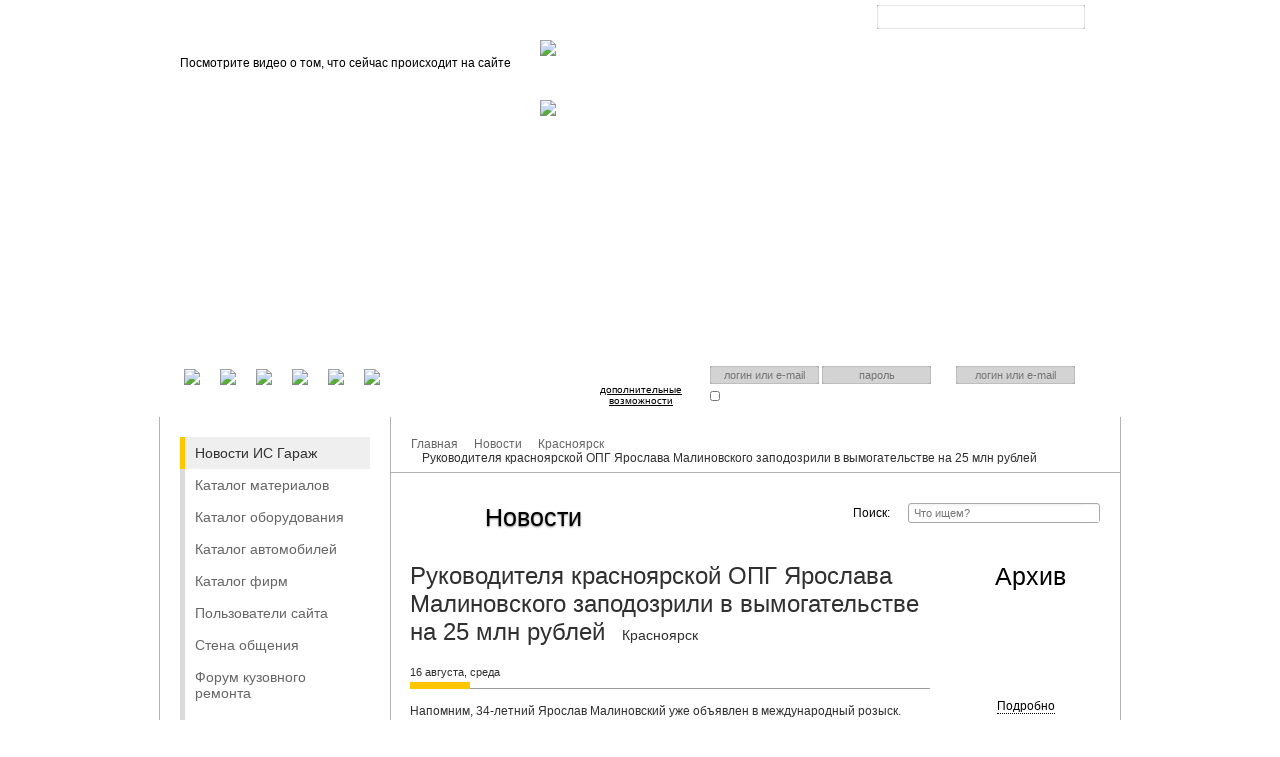

--- FILE ---
content_type: text/html; charset=UTF-8
request_url: https://gar-ag.ru/news/31499
body_size: 10981
content:
<!DOCTYPE html>
<html>
<head>
	<title>Руководителя красноярской ОПГ Ярослава Малиновского заподозрили в вымогательстве на 25 млн рублей :: Гараж</title>
	<meta charset="utf-8">
	<link media="all" rel="stylesheet" href="/style.css">
	<link media="all" rel="stylesheet" href="/style.jquery.css">
	<link media="all" rel="stylesheet" href="/style.modal.css">
	<link rel="stylesheet" type="text/css" href="//i.gar-ag.ru/fancy/jquery.fancybox-1.3.4.css" media="all" />
	<script src="//j.gar-ag.ru/j.js"></script>
	<script src="//j.gar-ag.ru/help.js"></script>
	<script src="//j.gar-ag.ru/jquery.modal.js"></script>
	<script src="//j.gar-ag.ru/social.js"></script>
	<script type="text/javascript" src="//j.gar-ag.ru/jquery.fancybox-1.3.4.pack.js"></script>
	<script type="text/javascript" src="//j.gar-ag.ru/jquery.mousewheel-3.0.4.pack.js"></script>
	<link rel="alternate" type="application/rss+xml" href="/rss">
	<link rel="icon" href="//i.gar-ag.ru/favicon.ico">
	<link rel="apple-touch-icon" href="//i.gar-ag.ru/apple-touch-favicon.png">
	<script async src="https://pagead2.googlesyndication.com/pagead/js/adsbygoogle.js?client=ca-pub-0336101706302200" crossorigin="anonymous"></script>
</head>
<body>
    <noscript><div class="no_js">Для стабильной работы сайта необходимо включить JavaScript</div></noscript>
	<a style="cursor:pointer;" onclick="return moveup()"><div id="moveup"><b>Наверх</b></div></a>
			
		
	<script type="text/javascript">
	</script>
	<div class="choose_city">
	 <ul></ul>
	  <a href="#" style="color: white; font-size: 15px; float: right; margin-right: 40px;" onclick="$('.choose_city').toggle();return false;">Свернуть</a>
	</div>
<script type="text/javascript">

function registerAutoRadio() {

	title	= 'Участие в акции "АЛЁ, GAR.AG!"'
	content = '<div id="autoradioregist" class="phoneregist"><p>Стань участником игры и получи <b>ПРИЗ</b> – сертификат на бесплатную покраску каждого второго элемента кузова автомобиля.'
	content += '<br><br>Правила игры:<br><br>Заполните регистрационную форму.<br><br>Слушайте эфир <b>АВТОРАДИО – КРАСНОЯРСК</b> по будням и в назначенное время (9:20) на волне 105,2 FM и ждите телефонный звонок ди-джея. '
	content += '<br><br>Каждый будний день с 17 по 28 сентября 2012г. в 9:20 ди-джей объявляет о начале игры, сообщает пароль дня и звонит одному из участников игры, зарегистрированному на сайте www.gar.ag , и спрашивает, может ли он назвать пароль, прозвучавший только что в эфире. Дополнительно слово – пароль размещаться на этой вкладке.'
	content += '<br><br>Победитель получает приз по адресу Гайдашовка 1г в Сервисной группе «Gar.ag»'
		content += '<br><br><b>Кодовое слово - на пятницу 28.09.2012 - Страховка</b>'
	content += '<br><br>1. Заполните поля «Имя и Фамилия» и «телефон».';
	content += '<br>2. Для подтверждения контактных данных мы вышлем на Ваш мобильный телефон бесплатное сообщение с кодом.';
	content += '<br>3. Введите код в соответствующее поле. Поздравляем! Вы участник игры!</p>';
	content += '<form action="/account/register/" method="post" >'
	+'<label>Имя и Фамилия:</label>'
	+'<input type="text" name="username" value=""/ ><br />'
	+'<label>Телефон:</label>'
	+'<input style="position: relative;left: 50px;" type="text" name="cellphone" value="+7"/ >'
	+'<p>После отправки регистрационной формы, на указанный Вами сотовый телефон, будет отправлен пароль.</p>'
	+'<p><input type="button" value="Отправить запрос" onclick="makeAutoradioRegistr()"></p>'
	+'</form></div>';
	
	ModalCreate(title, content);
	return false;
}
function makeAutoradioRegistr()
{
	$('#autoradioregist').hide();
	$('#autoradioregist').after('<div class="loadwait"></div>');
	var phone = $('input[name="cellphone"]').val();
	var username = $('input[name="username"]').val();
	 $('.error').remove();
	$.ajax({
		type: "POST",
		url: "/account/register/",
		data: "autoradio=1&cellphone="+phone+"&username="+username,
		dataType: "json",
		success: 
			function(data){
				$('#autoradioregist').show();
				$('.loadwait').remove();
				if(data.data){
					var html = '<p class="alright">'+data.data+'</p>';
					html +='<span class="error">Внимание! Доставка смс с паролем может занять до 5 минут.</span><div id="phoneauth" class="phoneregist">'
						+'<form action="/account/register/" method="post" >'
						+'<label>Телефон:</label>'
						+'<input type="text" name="authphone" value="+'+phone+'"/ ><br />'
						+'<label>&nbsp;&nbsp;Пароль:</label>'
						+'<input type="text" name="passphone" value=""/ >'
						+'<p><input type="button" value="Отправить запрос" onclick="makePhoneAuth()"></p>'
						+'</form></div>';
					$('#autoradioregist').html(html);
					$('input[name="authphone"]').val(phone);
				}
				else if(data.error)
					$('input[name="cellphone"]').after('<p class="error">'+data.error+'</p>');
			}
	});
}

var eventList;
		$('.setcity').live('click',function(){
			var id = $(this).attr('name');
			
			if(id)
				$.post('/setcity','changecity='+id,function(data){
					if(data.data)
						$('#cityplace').html(data.data.title);
				},'json');
			$('.choose_city').toggle();
		});
		var cityListHTML = '';
		function changeCity()
		{
			if(!cityListHTML.length)
				$.post('/setcity','getlist=1',function(data){
					
					for(var i=0;i<data.length;i++)
					{
						city = data[i];
						cityListHTML += '<li class="setcity"  name="'+city.id+'"><a href="#" >'+city.title+'</a></li>';
					}
					
					$('.choose_city ul').html(cityListHTML);
					$('.choose_city').toggle();
					
				},'json');
			else{
				$('.choose_city ul').html(cityListHTML);
				$('.choose_city').toggle();
			}
		}
		$(document).ready(function()
		{
			var moveup = document.getElementById("moveup");
			top = window.innerHeight;
				var displayed = false;
				var top;
				setInterval(function()
				{

				if(document.body.scrollTop != 0) scrt=document.body.scrollTop; else if (document.documentElement.scrollTop !=0)scrt=document.documentElement.scrollTop;else scrt=0;
					if(scrt >= (top * 0.6) && displayed == false)
					{
						displayed == false;
						moveup.style.display = "block";
					}
					else if(displayed == false && scrt < (top * 0.6))
					{
						displayed == true;
						moveup.style.display = "none";
					}
				},100);
					$('#picture_form').live('submit', function(){
						$(this).hide();
						$(this).after('<div class="loadwait"></div>');
						$(this).ajaxSubmit({
							url: '/account/data/picture',
							success: function(responseData){ 
								result = $.parseJSON(responseData);
								$("#mainavatar").attr("src",result.data.thumb_);
								$(".mainavatar").attr("src",result.data.thumb_);
								ModalClose();
							},
							resetForm:true
						});
						return false;
					});
		});
		
		function moveup()
		{
			window.scrollTo(0,0);
			return false;
		}
		
		function errorFeeds() {
			html = '';
			html += '<form id="sendreport">';
			html += '<table id="tablereport"><tbody>';
			html += '<tr>'
				+'<td>Тема:</td>'
				+'<td><input name="theme" type="text" value="" class="field text" style="width:291px;"></td>'
			+'</tr>'
			+'<tr>'
				+'<td style="vertical-align: top;">Сообщение:</td>'
				+'<td><textarea name="error_report" class="field uniform" rows="6"  style="width:290px;"></textarea></td>'
			+'</tr>'
			+'<tr>'
				+'<td><input name="fromurl" type="hidden" value="/news" class="field text" style="width:291px;"></td>'
				+'<td align="center"><div class="button" id="uniform-undefined"><span onclick="sendErrorReport();">Отправить</span></div></td>'
			+'</tr>';
			html += '</tbody></table></form>';
			ModalCreate('Отправить сообщение об ошибке',html);
			
			return false;
		}
		
		function sendErrorReport() {
		
			data = $('#sendreport').serializeArray();
			$.ajax({
				type: "POST",
				url: '/feedback',
				data: data,
				dataType: "json",
				success: function(data)
					{
						$('.box_content').empty();
						$('.box_content').html('<div>'+data.data+'</div>');
						setTimeout(modalFade, 800);
					}
			   });

				return false;
		}
		function ModalPhoto() {
			content = "<form id='picture_form' method='post' enctype='multipart/form-data'>"
            +"<div class='for_filetype'>Выберите файл"
			+"<input type='file' id='picture' name='picture' onchange='$(\"#picture_form\").submit()'>"
            +"</div>"
            +"<span class='file_not_select s'>файл не выбран</span>"
			+"<input type='submit' value='Обновить'>"
			+"</form>"
			
			ModalCreate("#Изменить фотографию", content)
		}
		</script>
		
	<script type="text/javascript">
	$(document).ready(function (){
			$('#password-clear').focus(function() 
			{
				$('#password-clear').hide();
				$('#password-password').show();
				$('#password-password').focus();
			});
			$('#password-password').blur(function() {
				if($('#password-password').val() == '') 
				{
					$('#password-clear').show();
					$('#password-password').hide();
				}
			});
			
			$("textarea").focus(function(){
				if ($(this).attr("value") == $(this).attr("title"))
				$(this).attr("value", "")
			});

			$("textarea").blur(function(){
				if ($(this).attr("value") == "")
				$(this).attr("value", $(this).attr("title"))
			});
			
			$("#auth_form input").keypress(function (e) 
			{
				if ((e.which && e.which == 13) || (e.keyCode && e.keyCode == 13)) 
				{
					$('#auth_form').submit();
					return false;
				} 
				else return true;
			});
		
			$('#auth_form').ajaxForm({
				target:  null, 
				url: '/account/auth/',
				success: function(responseData){ 
					result = $.parseJSON(responseData);
					if (result.error)
						ModalCreate('#Авторизация на сайте', result.error);
					else
						document.location = result.redirect_uri;
				} 
			});
			$('#auth_form_ext').ajaxForm({
				target:  null, 
				url: '/account/auth/',
				success: function(responseData){ 
					result = $.parseJSON(responseData);
					if (result.error)
						ModalCreate('#Авторизация на сайте', result.error);
					else
						document.location = result.redirect_uri;
				} 
			});
			
			$('#register_form').ajaxForm({
				//target:  null,
				url: '/account/register',
				success: function(responseData){ 
					result = $.parseJSON(responseData);
					ModalCreate('#Регистрация на сайте', result.data);
					try { yaCounter9331009.reachGoal('REGM');}catch(e){}
				} 
			});	
			$('#register_form_ext').ajaxForm({
				//target:  null,
				url: '/account/register',
				success: function(responseData){ 
					result = $.parseJSON(responseData);
					ModalCreate('#Регистрация на сайте', result.data);
				} 
			});

			if(location.hash == '#phone')
			{
				getPhoneAuth();
			}
		});	
		function getNewPassword(){
			$('#formforgot').hide();
			$('#formforgot').after('<div class="loadwait"></div>');
			$.ajax({
				type: "POST",
				url: "/account/forgot",
				data: $('#formforgot').serializeArray(),
				dataType: "json",
				success: 
					function(data){
						$('#formforgot').show();
						$('.loadwait').remove();
						if(data.data){
							$('.modalforgot').html('<p class="alright">'+data.data+'</p>');
						}
						else if(data.error)
							$('input[name="forgot_data"]').after('<p class="error">'+data.error+'</p>');
						}
			});
		
			return false;
		}
		
		function ModalForgot() {
			title	= '#Восстановление пароля'
			content = '<div class="modalforgot"><p>Если вы забыли пароль, введите логин или E-Mail.<br>Контрольная строка для смены пароля, а также ваши регистрационные данные, будут высланы вам по E-Mail.</p>'
			+'<form id="formforgot" method="post" onsubmit="return getNewPassword()">'
			+'<label>Введите ваш Логин или E-Mail:</label>'
			+'<input type="text" name="forgot_data" class="login_or_email">'
			+'<p>После отправки формы на указанный Вами в личных данных e-mail отправляется ссылка-ключ для восстановления пароля.</p>'
			+'<p><input type="submit" value="Отправить запрос" ></p>'
			+'</form></div>'
			
			ModalCreate(title, content);
			return false;
			
		}
		
		function makePhoneRegistr()
		{
			$('.error').remove();
			if(!$('#lowagree').is(':checked')){
				$('#lowagree').parent().after('<p class="error">Чтобы зарегестрироваться Вам нужно согласится с условиями регистрации</p>');
				return false;
			}
			try{ yaCounter9331009.reachGoal('REGSMS');}catch(e){}
			$('#phoneregist').hide();
			$('#phoneregist').after('<div class="loadwait"></div>');
			var phone = $('input[name="cellphone"]').val();
			 $('.error').remove();
			$.ajax({
				type: "POST",
				url: "/account/register/",
				data: "cellphone="+phone,
				dataType: "json",
				success: 
					function(data){
						$('#phoneregist').show();
						$('.loadwait').remove();
						if(data.data){
							$('#phoneregist').html('<p class="alright">'+data.data+'</p>');
							$('input[name="authphone"]').val(phone);
						}
						else if(data.error)
							$('input[name="cellphone"]').after('<p class="error">'+data.error+'</p>');
					}
			});
		}
		
		function makePhoneAuth()
		{
			try{ yaCounter9331009.reachGoal('AUTHP');}catch(e){}
			var phone = $('input[name="authphone"]').val();
			var pass = $('input[name="passphone"]').val();
			$('#phoneauth').hide();
			$('#phoneauth').after('<div class="loadwait"></div>');
			$('#phoneauth > .error').remove();
			$('.error').remove();
			$.ajax({
				type: "POST",
				url: '/account/auth/phonesystem',
				data: "authphone="+phone+'&passphone='+pass,
				dataType: "json",
				success: 
					function(data){
						if (data.error){
							$('#phoneauth').show();
							$('.loadwait').remove();
							$('#phoneauth > form').prepend('<p class="error">'+data.error+'</p>');
						}
						else
							document.location = data.redirect_uri;
					}
			});
		}
		
		

		
		function getPhoneAuth()
		{
			title	= 'Мобильный телефон'
			content = '<div id="phoneregist" class="phoneregist"><p>Для авторизации на нашем сайте мы вышлем на Ваш мобильный телефон <b>бесплатное</b> сообщение с кодом.</p>'
			+'<form action="/account/register/" method="post" >'
			+'<label>Телефон:</label>'
			+'<input type="text" name="cellphone" value="+7"/ >'
			+'<p>После отправки регистрационной формы, на указанный Вами сотовый телефон, будет отправлен пароль.</p>'
				+'<p><input type="checkbox" id="lowagree" checked="checked"> <b>Согласен с обработкой персональной информации по правилам ФЗ 152</b></p>'
			+'<p><input type="button" value="Отправить запрос" onclick="makePhoneRegistr()"></p>'
			+'</form></div>'
			+'<div id="phoneauth" class="phoneregist"><p>Если вы зарегистрированы, введите Ваш телефон и пароль</p>'
			+'<form action="/account/register/" method="post" >'
			+'<label>Телефон:</label>'
			+'<input type="text" name="authphone" value="+7"/ ><br />'
			+'<label>&nbsp;&nbsp;Пароль:</label>'
			+'<input type="text" name="passphone" value=""/ >'
			+'<p><input type="button" value="Отправить запрос" onclick="makePhoneAuth()"></p>'
			+'</form></div></div>'
			if(location.hash != '#phone')
				location.hash = '#phone';
			ModalCreate(title, content);
			return false;
		}
	</script>
	<div class="header">
	<div class="bg"></div>
	<div class="header_wrapper">
	<div class="top_menu">
		<span class="logo">
			<a href="/"></a>
			<span style="position: absolute;right: 30px;top: 6px;">beta</span>
		</span>
		<ul>
							<li><a href="/">Главная</a></li>
							<li><a href="/about.html">О проекте</a></li>
							<li><a href="/about.html">FAQ</a></li>
							<li><a href="/autopedia">Автоэнциклопедия</a></li>
					</ul>
		<span class="help_sign" onclick="helpHTML()"></span>
		<form id="head_form_search" action="http://yandex.ru/sitesearch" method="get">
			<input type="hidden" name="searchid" value="1807123"/>
			<input type="text"   name="text">
			<input type="submit" name="submit" value="">
		</form>
		<span class="city">Ваш город: <a onclick="changeCity()" id="cityplace">Красноярск</a></span>

	</div>
			<div class="header_video">
			<p>Посмотрите видео о том, что сейчас происходит на сайте</p>
		<iframe width='340' height='244' src="http://www.youtube.com/embed/3RnD5-bnrJk?wmode=transparent" frameborder="0" allowfullscreen></iframe>
	</div>
<div id="head_content_video_right">
	<ul id="video_list" class="jcarousel jcarousel-skin-tango">
					<li><a onclick="setVideo(21);"><img src="//c1.gar-ag.ru/video/img_21_0.jpeg" alt="skyline GTR 32 1500 лс 1.2c до 100 км ч" title="skyline GTR 32 1500 лс 1.2c до 100 км ч" ></a></li>
					<li><a onclick="setVideo(22);"><img src="//c1.gar-ag.ru/video/img_22_0.jpeg" alt="New Bentley Continental GT 2011 Video" title="New Bentley Continental GT 2011 Video" ></a></li>
			
	</ul>

			<script type="text/javascript">
		$(document).ready(function() {
			$('#video_list').jcarousel({
				vertical: true,
				scroll: 2
			});
		});
		
		function setVideo(id)
		{
			video_list = {"21":{"title":"skyline GTR 32 1500 \u043b\u0441 1.2c \u0434\u043e 100 \u043a\u043c \u0447","body":"<iframe width='340' height='244' src=\"http:\/\/www.youtube.com\/embed\/3RnD5-bnrJk?wmode=transparent\" frameborder=\"0\" allowfullscreen><\/iframe>"},"22":{"title":"New Bentley Continental GT 2011 Video","body":"<iframe width='340' height='244' src=\"http:\/\/www.youtube.com\/embed\/-Xe8MGDFxcM?wmode=transparent\" frameborder=\"0\" allowfullscreen><\/iframe>"}};
			$('#head_content_video_left').html('');
			$('#head_content_video_left').append("<p>"+video_list[id]['title']+"</p>"+video_list[id]['body']);
		}
	
	</script>

</div>		<div class="header_buttons">
	  <ul>
		<li class="car"><a href="/online/bid" id="head_button_car"></a></li>
		<li class="service"><a href="/enter_to_site.html" id="head_button_avtoservice"></a></li>
		<li class="call"><a href="/managercall" id="head_button_operator"></a></li>
	  </ul>
	</div>

	<div class="header_login">
	  <div class="openid">
		<p>У вас есть аккаунт на другом сервисе? Воспользуйтесь им для входа!</p>
		<ul>
							<li><a href="https://connect.mail.ru/oauth/authorize?client_id=647214&response_type=code&redirect_uri=http://gar-ag.ru/account/auth/mailru"><img src="//i.gar-ag.ru/mail.png" style="height:30px" onclick="yaCounter9331009.reachGoal('AUTHS'); return true;" ></a></li>
							<li><a href="	http://api.vkontakte.ru/oauth/authorize?client_id=2388244&scope=12&response_type=code&redirect_uri=http://gar-ag.ru/account/auth/vkontakte"><img src="//i.gar-ag.ru/vk.png" style="height:30px" onclick="yaCounter9331009.reachGoal('AUTHS'); return true;" ></a></li>
							<li><a href="/account/auth/yandex"><img src="//i.gar-ag.ru/yandex.png" style="height:30px" onclick="yaCounter9331009.reachGoal('AUTHS'); return true;" ></a></li>
							<li><a href="https://accounts.google.com/o/oauth2/auth?client_id=828243774707-07it6j8gsvvqap0fhfe7huen16e8eunr.apps.googleusercontent.com&response_type=code&scope=https://www.googleapis.com/auth/userinfo.profile&redirect_uri=http://gar-ag.ru/account/auth/google"><img src="//i.gar-ag.ru/gmail.png" style="height:30px" onclick="yaCounter9331009.reachGoal('AUTHS'); return true;" ></a></li>
							<li><a href="/account/auth/twitter"><img src="//i.gar-ag.ru/twitter.png" style="height:30px" onclick="yaCounter9331009.reachGoal('AUTHS'); return true;" ></a></li>
						<li><a href="#" onclick="return getPhoneAuth();"><img src="//i.gar-ag.ru/phone.png" style="height:30px"></a></li>
		</ul>
	  </div>

	  <div class="enter">
		<a href="/enter_to_site.html">дополнительные возможности</a>
	  </div>

	<div class="login">
		<p>Есть аккаунт на нашем сайте? Входите!</p>
		<form id="auth_form" method="post" onsubmit="yaCounter9331009.reachGoal('AUTHM'); return true;">
			<input type="text" name='login' title="логин или email" value="" placeholder="логин или e-mail">
			<input id="password-clear" type="text" name='pass' title="пароль" value="" placeholder="пароль">
			<input id="password-password" type="password" name='pass' title="пароль" value="" style="display: none" >
			<input type="submit" onclick="$('#auth_form').submit()" value="">
			<input type="checkbox" name='remember' id="remember"><label for="remember">Запомнить меня</label>
			<a onClick='ModalForgot()' href="#" >Я забыл пароль</a>
		</form>
	</div>

	  <div class="reg">
		<p>Нет? зарегистрируйтесь!</p>
		<form id="register_form" method="post">
			<input type="text" name='email' title="e-mail" value="" placeholder="логин или e-mail">
		  <input type="submit" value="">
		  <p>Укажите действующий ящик</p>
		</form>
	  </div>
	</div>
  </div> <!-- /header wrapper -->

</div> <!-- /header --><div style="width: 200px;height: 1000px;position: absolute; top: 305px; left: 0;">
<!-- Yandex.RTB R-A-553885-1 -->
<div id="yandex_rtb_R-A-553885-1"></div>
<script type="text/javascript">
    (function(w, d, n, s, t) {
        w[n] = w[n] || [];
        w[n].push(function() {
            Ya.Context.AdvManager.render({
                blockId: "R-A-553885-1",
                renderTo: "yandex_rtb_R-A-553885-1",
                async: true
            });
        });
        t = d.getElementsByTagName("script")[0];
        s = d.createElement("script");
        s.type = "text/javascript";
        s.src = "//an.yandex.ru/system/context.js";
        s.async = true;
        t.parentNode.insertBefore(s, t);
    })(this, this.document, "yandexContextAsyncCallbacks");
</script>
</div>	<div class="content_wrapper" >
	   <div class="left_bar">
			     <ul class="main_menu">
							<li>
					<a href="/news" class="active">Новости ИС Гараж</a>				</li>
							<li>
					<a href="/catalog/material" >Каталог материалов</a>				</li>
							<li>
					<a href="/catalog/equipment" >Каталог оборудования</a>				</li>
							<li>
					<a href="/auto" >Каталог автомобилей</a>				</li>
							<li>
					<a href="/firm" >Каталог фирм</a>				</li>
							<li>
					<a href="/user" >Пользователи сайта</a>				</li>
							<li>
					<a href="/forum" >Стена общения</a>				</li>
							<li>
					<a href="/forum_repair" >Форум кузовного ремонта</a>				</li>
							<li>
					<a href="/pdd" >Онлайн тест пдд</a>				</li>
							<li>
					<a href="/signs" >Дорожные знаки</a>				</li>
					 </ul>
		
		 	   </div>
		<div class="breadcrumbs">
			 <ul>
										 <li>
															<a href="/">Главная</a>
													</li>
										 <li>
															<a href="/news">Новости</a>
													</li>
										 <li>
															<a href="/news/category/11">Красноярск</a>
													</li>
										 <li>
															Руководителя красноярской ОПГ Ярослава Малиновского заподозрили в вымогательстве на 25 млн рублей
													</li>
							</ul>
	   </div>
    <div class="content news">
	<h1 class="h1_news">Новости</h1>
	<div class="search">
		<form>
			<label>Поиск:</label> <input type="text" value="" placeholder="Что ищем?">
			<input type="submit" value="">
		</form>
	</div>

	<div class="article">
	<div style="margin: 0 0 8px 8px; float:right; "><g:plusone size="tall" href="http://gar-ag.ru/news/31499"></g:plusone></div>
	<script type="text/javascript">
  (function() {
    var po = document.createElement('script'); po.type = 'text/javascript'; po.async = true;
    po.src = 'https://apis.google.com/js/plusone.js';
    var s = document.getElementsByTagName('script')[0]; s.parentNode.insertBefore(po, s);
  })();
</script>
		<h2>
			Руководителя красноярской ОПГ Ярослава Малиновского заподозрили в вымогательстве на 25 млн рублей
																																															<span>Красноярск</span>
																							</h2>
		<span class="date">16 августа, среда<span class="border"></span></span>
		<p>Напомним, 34-летний Ярослав Малиновский уже объявлен в&nbsp;международный розыск. Следователи заочно предъявили ему обвинение по&nbsp;трем статьям:</p>ч.&nbsp;1&nbsp;ст.&nbsp;210&nbsp;УК РФ&nbsp;(создание и&nbsp;руководство преступным сообществом);
п.&nbsp;&laquo;б&raquo; ч.&nbsp;3&nbsp;ст.&nbsp;163&nbsp;УК РФ&nbsp;(вымогательство);
ч.&nbsp;2&nbsp;ст.&nbsp;243&nbsp;УК РФ&nbsp;(повреждение объектов культурного наследия).<p>Расследование преступной деятельности сообщества и&nbsp;всех ее&nbsp;фигурантов находится на&nbsp;личном контроле прокурора края.</p>
		<!-- Yandex.RTB R-A-553885-2 -->
<div id="yandex_rtb_R-A-553885-2"></div>
<script type="text/javascript">
    (function(w, d, n, s, t) {
        w[n] = w[n] || [];
        w[n].push(function() {
            Ya.Context.AdvManager.render({
                blockId: "R-A-553885-2",
                renderTo: "yandex_rtb_R-A-553885-2",
                async: true
            });
        });
        t = d.getElementsByTagName("script")[0];
        s = d.createElement("script");
        s.type = "text/javascript";
        s.src = "//an.yandex.ru/system/context.js";
        s.async = true;
        t.parentNode.insertBefore(s, t);
    })(this, this.document, "yandexContextAsyncCallbacks");
</script>
		<script type="text/javascript" src="//yandex.st/share/share.js" charset="utf-8"></script>
<div class="yashare-auto-init" data-yashareL10n="ru" data-yashareType="button" data-yashareQuickServices="yaru,vkontakte,facebook,twitter,odnoklassniki,moimir,lj,friendfeed,moikrug"></div>	</div>
		
	<div class="rightbar">
		<script type="text/javascript" src="//j.gar-ag.ru/jquery-ui.min.js"></script>
<script type="text/javascript" src="//j.gar-ag.ru/jquery.ui.datepicker-ru.js"></script>
<style type="text/css">
.ui-datepicker-current-day { font-weight: bold; background-color: #f1f1f1 }
</style>

	<script type="text/javascript">

	$(function()
	{
		var newsdate = new Array();
		var current_year = 0;
		
		current_date = new Date();
		getNewsData(current_date.getFullYear());
		
		//получаем данные за текущий год

		$("#datepicker").datepicker({ 
			inline: true,
			dateFormat: 'yymmdd',
			onChangeMonthYear: getNewsData,
			onSelect: function(dateText, inst){
				window.location = "/news/date/"+dateText;
			},
			beforeShowDay: NewsDays
		});
		
			
			$("#datepicker").datepicker( "setDate" , '20230816' );
				
		function NewsDays(date) 
		{
			cur_month = date.getMonth() + 1;
			if (cur_month < 10) // добавляем 0 к дате
				cur_month = '0'+cur_month;
			cur_month = newsdate[cur_month];
			
			if (cur_month)
			{
				for (i = 0; i < cur_month.length; i++) 
				{
					if (date.getDate() == cur_month[i])
						return [true, 'active_day'];
				}
			}
			return [false, ''];
		};
		
		function getNewsData(year, month, inst)
		{
			if (year != current_year)
			{
				$.ajax({
					url: "/news/date/"+year,
					cache: false,
					async: false,
					dataType: "json",
					success: function(data){
						newsdate = data;
						
					}
				});

				current_year = year;
			}
			
			return true;
		}
		
	});
function GetOffset(object) {
	var offset = { left:0,top:0};
	offset.left = object.offsetLeft;
	offset.top = object.offsetTop;
	while(object.offsetParent){
		object = object.offsetParent;
		offset.left += object.offsetLeft;
		offset.top += object.offsetTop;
	}
	
	return offset;
}

	$(document).ready(function() {
		$('.age_limit').hover(function(e){
			$('.age_limit_win').show();
		}, function(e){
			$('.age_limit_win').hide();
		});
	});
	</script>
	<h2>Архив</h2>
	<div id="datepicker"></div>
		<div style="display: none; left: 477px; top: 108px;" class="age_limit_win">
			<div class="age_limit_info">
				<p>Информация о возрастных ограничениях в отношении информационной продукции, подлежащая распространению на основании норм Федерального закона «О защите детей от информации, причиняющей вред их здоровью и развитию».</p> 
				<p class="age_limit_info_bold">Некоторые материалы данной страницы могут содержать информацию, не предназначенную для детей младше 16 лет.</p>
			</div>
			<span class="age_limit_info_corner"><span class="age_limit_info_corner_elem"></span></span>
		</div>
		<span class="age_limit age_limit_16">
            <span class="age_limit_icon"></span>
            <span class="age_limit_text">Подробно</span>
		</span> 	</div>

		<div class="comments">
		<h2><span>Комментарии (0)</span></h2>
									</div>				
		<script type="text/javascript">
			function getMoreComments()
			{
				$('.message').show();
				$('.more').remove();
				document.getElementById('commfirst').scrollIntoView();
				return false;
			}
		</script>
						<div class="more" style="text-align: center;"><a href="/enter_to_site.html" >Зарегистрируйтесь или авторизуйтесь, чтобы оставить комментарий</a></div><br>
					<ul class="items">
			<li class="item">
				<span class="date"><h3>Новости того же дня</h2><span class="border"></span></span>
				<ul>
																		<li>
								<a href="/news/31490">Владислав Логинов рассказал Михаилу Котюкову о решении проблем красноярцев</a>
							</li>
																								<li>
								<a href="/news/31491">В Красноярске активизировались недобросовестные риэлторы</a>
							</li>
																								<li>
								<a href="/news/31492">Жилой дом в Сосновоборске погряз в голубином помете и трупах птиц</a>
							</li>
																								<li>
								<a href="/news/31493">Красноярская ГИБДД сообщила о росте ДТП с электросамокатами</a>
							</li>
																								<li>
								<a href="/news/31494">69-летняя жительница Красноярского края познакомилась в интернете со «вдовцом из Германии» и лишилась более 900 тысяч</a>
							</li>
																								<li>
								<a href="/news/31495">В Красноярском крае коллекторов за угрозы и насилие начнут привлекать к уголовной ответственности</a>
							</li>
																								<li>
								<a href="/news/31496">Красноярские врачи рассказали о постродовой депрессии у мужчин и назвали ее признаки</a>
							</li>
																								<li>
								<a href="/news/31497">Качели, свет и новые дорожки: в сквере «Сибсталь» на правобережье Красноярска завершили первый этап благоустройства</a>
							</li>
																								<li>
								<a href="/news/31498">Красноярский дом престарелых ищет для своих подопечных помощников по обращению с гаджетами</a>
							</li>
																								<li>
								<a href="/news/31500">Суд в Кемерове утвердил ликвидацию виссарионовской «Церкви последнего завета»</a>
							</li>
															</ul>
			</li>
		</ul>
	</div>	  <!--content -->
	</div><!-- /content wrapper-->
<div style="width: 200px;height: 1000px;position: absolute; top: 305px; right: 0;">
<!-- Yandex.RTB R-A-553885-1 -->
<div id="yandex_rtb_R-A-553885-1"></div>
<script type="text/javascript">
    (function(w, d, n, s, t) {
        w[n] = w[n] || [];
        w[n].push(function() {
            Ya.Context.AdvManager.render({
                blockId: "R-A-553885-1",
                renderTo: "yandex_rtb_R-A-553885-1",
                async: true
            });
        });
        t = d.getElementsByTagName("script")[0];
        s = d.createElement("script");
        s.type = "text/javascript";
        s.src = "//an.yandex.ru/system/context.js";
        s.async = true;
        t.parentNode.insertBefore(s, t);
    })(this, this.document, "yandexContextAsyncCallbacks");
</script>
</div>
	<div class="footer">
	  <div class="bg"></div>
	  <div class="footer_wrapper">
	    <p class="slogan"><span>Здесь чинят автомобили</span> без очередей и нервов</p>
	    <ul class="left">
		 	      <li><a href="/rules.html">Правила проекта</a></li>
		  <li><a href="/vigoda_dly_vladelcev_auto.html">Выгода для владельцев авто</a></li>
		  <li><a href="/vigoda_dly_vladelcev_autoservice.html">Выгода для владельцев автосервисов</a></li>
		  <li><a href="/vigoda_dly_vladelcev_shop.html">Выгода для владельцев магазинов</a></li>
		  <li><a href="/vigoda_dly_vladelcev_save.html">Выгода для страховщиков</a></li>
		  <li>
		   <ul class="socials">
		  <li class="vk"><a rel="nofollow" href="http://vk.com/id139280141"></a></li>
		  <li class="fb"><a rel="nofollow" href="http://ru-ru.facebook.com/people/Gar-Ag/100002768095296"></a></li>
		  <li class="mail"><a rel="nofollow" href="http://my.mail.ru/mail/gar-ag/"></a></li>
		  <li class="lj"><a rel="nofollow" href="http://gar-ag.livejournal.com/"></a></li>
		  <li class="twitter"><a rel="nofollow" href="http://twitter.com/gar_ag"></a></li>
		</ul>
		  </li>
		</ul>
		<ul class="right">
		  <li><a href="/kak_vstupit.html">Как вступить</a></li>
		  <li><a href="/smi_about.html">СМИ о нас говорят</a></li>
		  <li><a href="/partners.html">Наши партнёры</a></li>
		  <li><a href="https://pnc24.ru">Интернет-магазин Панацея</a></li>
		  <li></li>
	    </ul>
      </div><!-- /footer_wrapper-->
      <div class="copyright"><a href='http://18h.ru'>Разработка сайта</a>: Студия 24, 2011</div>
	</div>
 <!-- Yandex.Metrika counter --><div style="display:none;"><script type="text/javascript">(function(w, c) { (w[c] = w[c] || []).push(function() { try { w.yaCounter9331009 = new Ya.Metrika({id:9331009, enableAll: true, trackHash:true, webvisor:true}); } catch(e) { } }); })(window, "yandex_metrika_callbacks");</script></div><script src="//mc.yandex.ru/metrika/watch.js" type="text/javascript" defer="defer"></script><noscript><div><img src="//mc.yandex.ru/watch/9331009" style="position:absolute; left:-9999px;" alt="" /></div></noscript><!-- /Yandex.Metrika counter --></body>
</html>

--- FILE ---
content_type: text/html; charset=utf-8
request_url: https://accounts.google.com/o/oauth2/postmessageRelay?parent=https%3A%2F%2Fgar-ag.ru&jsh=m%3B%2F_%2Fscs%2Fabc-static%2F_%2Fjs%2Fk%3Dgapi.lb.en.2kN9-TZiXrM.O%2Fd%3D1%2Frs%3DAHpOoo_B4hu0FeWRuWHfxnZ3V0WubwN7Qw%2Fm%3D__features__
body_size: 162
content:
<!DOCTYPE html><html><head><title></title><meta http-equiv="content-type" content="text/html; charset=utf-8"><meta http-equiv="X-UA-Compatible" content="IE=edge"><meta name="viewport" content="width=device-width, initial-scale=1, minimum-scale=1, maximum-scale=1, user-scalable=0"><script src='https://ssl.gstatic.com/accounts/o/2580342461-postmessagerelay.js' nonce="eqHXNz_C-rxDRIubDCtL_g"></script></head><body><script type="text/javascript" src="https://apis.google.com/js/rpc:shindig_random.js?onload=init" nonce="eqHXNz_C-rxDRIubDCtL_g"></script></body></html>

--- FILE ---
content_type: text/html; charset=utf-8
request_url: https://www.google.com/recaptcha/api2/aframe
body_size: 267
content:
<!DOCTYPE HTML><html><head><meta http-equiv="content-type" content="text/html; charset=UTF-8"></head><body><script nonce="9hj7cXdgPNgdQHU53UVFDw">/** Anti-fraud and anti-abuse applications only. See google.com/recaptcha */ try{var clients={'sodar':'https://pagead2.googlesyndication.com/pagead/sodar?'};window.addEventListener("message",function(a){try{if(a.source===window.parent){var b=JSON.parse(a.data);var c=clients[b['id']];if(c){var d=document.createElement('img');d.src=c+b['params']+'&rc='+(localStorage.getItem("rc::a")?sessionStorage.getItem("rc::b"):"");window.document.body.appendChild(d);sessionStorage.setItem("rc::e",parseInt(sessionStorage.getItem("rc::e")||0)+1);localStorage.setItem("rc::h",'1770148522130');}}}catch(b){}});window.parent.postMessage("_grecaptcha_ready", "*");}catch(b){}</script></body></html>